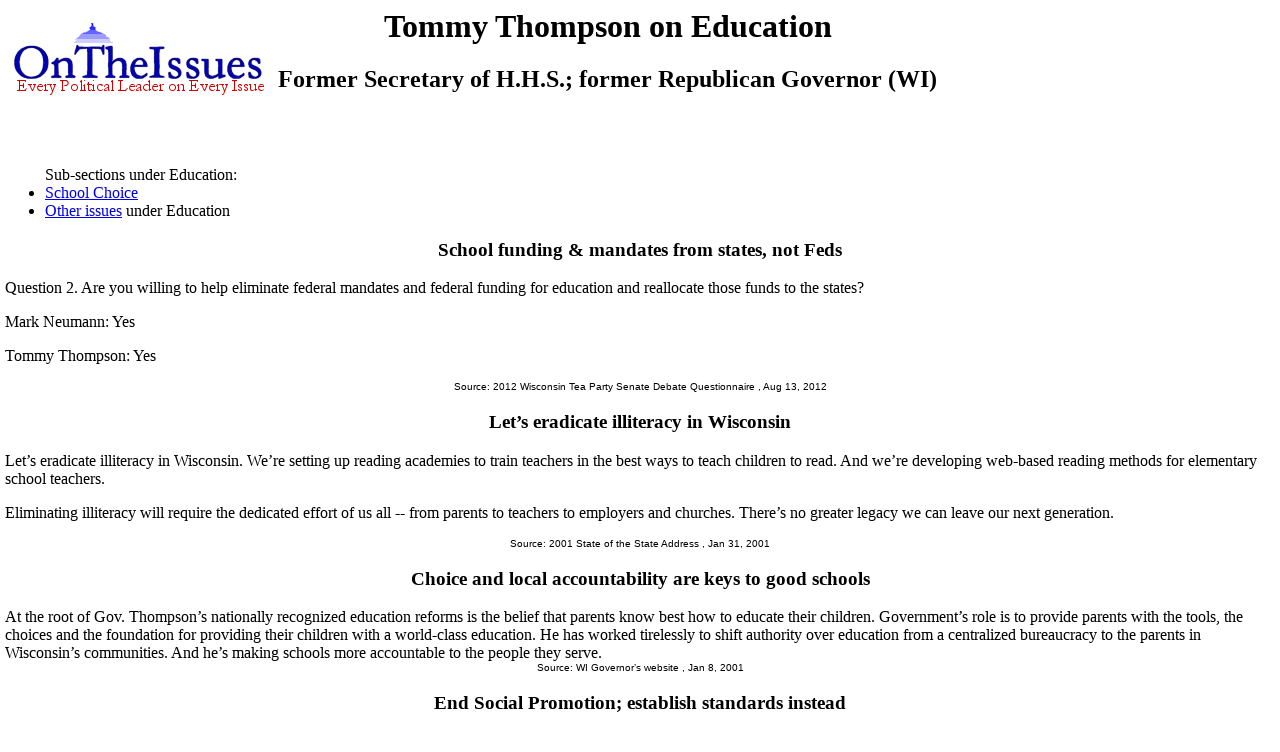

--- FILE ---
content_type: text/html
request_url: https://ontheissues.org/Social/Tommy_Thompson_Education.htm
body_size: 21153
content:
<!DOCTYPE HTML PUBLIC '-//IETF//DTD HTML//EN'>
<HTML>
<HEAD>
<TITLE> Tommy Thompson on Education
</TITLE>
<META NAME='Written by WebMerchants, June 17 1999, contact jessegordon@aol.com.com'>
<META NAME='KEYWORDS' CONTENT='Tommy Thompson, Education, [Title1] on the Issues, [Title1] on [Title2], OnTheIssuesorg, AmericansElect.org, Politics, President, Presidential, Presidential Campaign, Election, Issues, On the Issues, 2004, 2006, 2008, 2012, Presidential Candidates, Candidates'>
<META NAME='DESCRIPTION' CONTENT='Tired of media reports of fundraising and poll results instead of policy issues? At OnTheIssues.org, you can see the view of every candidate on every issue.'>
</HEAD>
<link rel="stylesheet" href="http://www.OnTheIssues.org/Includes/speakoutns.css" type="text/css">
<body TOPMARGIN="5" LEFTMARGIN="9" MARGINWIDTH="5" MARGINHEIGHT="5">
<!-- table><tr><td--><!-- moved to ad_pop_bot! -- for Criteo -->
<!-- #ex CLUDE file = "../Includes/ad_google_2008.inc" -->
<!-- /td><td><center-->
<!-- #ex CLUDE file = "../Includes/googleSmallSearch.inc" -->

<!-- Jordan Combs jcombs@sovrn.com May 15, 2017 OnTheIssues_728x90_Leaderboard -->
<!-- removed 8/23/23 -- script src="//ap.lijit.com/www/delivery/fpi.js?z=470484&width=728&height=90"></script--> 

<!-- /center></td></tr></table-->

<table><tr><td><a href='http://www.OnTheIssues.org'><img src='../images/iss_2001.gif' alt='OnTheIssuesLogo' border=0 align=left></a>
</td><td>
<center>
<h1>
Tommy Thompson on Education
</center></h1>
<h2>Former Secretary of H.H.S.; former Republican Governor (WI)</h2>
</td></tr></table>
<p><br>
<!-- End Section Head_Popup_after_ad -->
<ul>Sub-sections under Education:
<li><a href='#School_Choice'>School Choice</a>
<li><a href='#General'>Other issues</a> under Education
</ul><p><a name='General'></a>
<a name='14'></a>
<h3><center>
School funding & mandates from states, not Feds
</h3></center>
Question 2. Are you willing to help eliminate federal mandates and federal funding for education and reallocate those funds to the states?<p>
Mark Neumann: Yes<p>Tommy Thompson: Yes
<center><font face='Arial' SIZE=1>
Source: 2012 Wisconsin Tea Party Senate Debate Questionnaire
, Aug 13, 2012
</center></font><p>
<a name='4'></a>
<h3><center>
Let�s eradicate illiteracy in Wisconsin
</h3></center>
Let�s eradicate illiteracy in Wisconsin. We�re setting up reading academies to train teachers in the best ways to teach children to read. And we�re developing web-based reading methods for elementary school teachers.
<p>Eliminating illiteracy will require the dedicated effort of us all -- from parents to teachers to employers and churches. There�s no greater legacy we can leave our next generation.
<center><font face='Arial' SIZE=1>
Source: 2001 State of the State Address
, Jan 31, 2001
</center></font><p>
<a name='3'></a>
<h3><center>
Choice and local accountability are keys to good schools
</h3></center>
At the root of Gov. Thompson�s nationally recognized education reforms is the belief that parents know best how to educate their children. Government�s role is to provide parents with the tools, the choices and the foundation for providing their children
with a world-class education. He has worked tirelessly to shift authority over education from a centralized bureaucracy to the parents in Wisconsin�s communities. And he�s making schools more accountable to the people they serve.
<center><font face='Arial' SIZE=1>
Source: WI Governor�s website
, Jan 8, 2001
</center></font><p>
<a name='1'></a>
<h3><center>
End Social Promotion; establish standards instead
</h3></center>
In order to maintain the high level of achievement we have come to expect from our students, the days of promoting students to the next grade solely because of their age - �social promotion� - is over. Gov. Thompson believes we owe it to our students,
parents, schools and communities to guarantee that public education in Wisconsin has meaning. <p>Students should be advanced to the next grade level based on academic performance that meets local expectations, not based on their age or social skills.
Under the governor�s plan, local districts would be required to adopt policies prohibiting social promotion and establish standards by which this is accomplished using the fourth- and eight-grade tests. The locally developed
academic standards will allow schools to gauge student performance against a set benchmark. Students who do not meet local criteria will not be advanced to the next grade.
<center><font face='Arial' SIZE=1>
Source: Wisconsin Governor�s web site, �Budget�
, Dec 25, 2000
</center></font><p>
<a name='13'></a>
<h3><center>
Teacher-led voluntary prayer in public schools
</h3></center>
<ul>Indicate which principles you support regarding education.<li>Provide parents with state-funded vouchers to send their children to any participating school (public, private, religious) .<li>Favor charter schools where independent groups receive state
authorization and funding to establish new schools.<li>Support sex education programs which stress abstinence.<li>Endorse teacher-led voluntary prayer in public schools. </ul>
<center><font face='Arial' SIZE=1>
Source: WI Gubernatorial 1998 National Political Awareness Test
, Nov 1, 1998
</center></font><p>
<!-- Start Rico_Popup_Top.inc -->
<center>
<!-- !--removed 8/23/23 CLUDE file = "../Includes/Ad_Newsmax.inc" -->
</center>
<!-- End Rico_Popup_Top.inc -->

<hr size=5><font COLOR='#cc0000'><center>
<a name='School_Choice'></a><h1>
Tommy Thompson on School Choice</h1></font></center>
<a name='11'></a>
<h3><center>
Use Milwaukee charters & private choice as model for US
</h3></center>
We�ve learned that just spending more money doesn�t buy you more success in the classroom. Nowhere was this more evident than in Milwaukee Public Schools, which were lagging behind. This despite the state increasing its aid to MPS by 55% and funding 82%
of its costs. So we started with the principles that every student can learn and parents must be empowered with more choices.<p>This philosophy spawned some of the nation�s most innovative education reforms. Charter schools. Public school choice.
Private school choice for Milwaukee. Charter schools operated by the city of Milwaukee, UW-Milwaukee, and MPS. Nowhere in America does a parent have more choices than in Milwaukee, Wisconsin. And it�s making all the difference.
Parents are now more involved in their children�s lives. The public schools are rising to the challenge of competition. There is no doubt in my mind that Milwaukee will become the national model for renewing urban education in America within a few years.
<center><font face='Arial' SIZE=1>
Source: <a href='../2001_State.htm'>2001 State of the State Address</a>
, Jan 31, 2001
</center></font><p>
<a name='5'></a>
<h3><center>
Created the nation�s first private school choice program
</h3></center>
Frustrated that low-income parents in Milwaukee had few education alternatives for their children because of their economic status, Thompson pursued a landmark school choice program that empowered those parents to determine which school their children
would attend.<p>In 1990, Thompson created the nation�s first private school choice program. This initial program allowed low-income parents in Milwaukee to send their children to a private non-sectarian school if they chose. This program was an important
first step to providing low-income families the same educational opportunities available to families with greater resources.<p>In 1995, Thompson expanded the private school choice program to include religious schools-another national first. The expansion
gave parents a true choice in schools, including more schools in walking distance of their homes. Thompson believes it makes no sense to bus poor Milwaukee children to a failing school across town when a very good school exists down the street.
<center><font face='Arial' SIZE=1>
Source: Wisconsin Governor�s web site, �Budget�
, Dec 25, 2000
</center></font><p>
<a name='7'></a>
<h3><center>
Instituted $5,100 vouchers for religious schools
</h3></center>
The religious school choice program gives vouchers to parents, who then choose the school for their child. The money follows the child and is not to exceed the tuition costs of the private school. The amount of the voucher in 1999-2000 will be about
$5,100 per pupil. (Including those state aids and local taxes, the cost of educating each child in Milwaukee�s public schools is about $7,500.) If the actual cost at a chosen private school is less than $5,100, the voucher payment for that child is
reduced accordingly. <p>To be eligible for the program, a student must come from a family whose income is at 175% of the poverty level or below - about $29,225 for a family of four.<p>After the religious school choice law passed just weeks before the
start of school in 1995, about 3,000 low-income parents moved quickly to sign their children up for the religious school choice program. �Religious values are not our problem,� Gov. Thompson said. �Drop-out rates and low test scores are.�
<center><font face='Arial' SIZE=1>
Source: Wisconsin Governor�s web site, �Budget�
, Dec 25, 2000
</center></font><p>
<a name='9'></a>
<h3><center>
Instituted statewide Charter School system
</h3></center>
Wisconsin was one of the first states to have a statewide charter school program, providing the ultimate in local control - the ability for parents, teachers and the community to literally create their own school. This gives communities
remarkable flexibility to meet the unique needs of their students, a stark contrast to the one-size-fits-all education system of the past. School districts can create unlimited charter schools under the law.
<center><font face='Arial' SIZE=1>
Source: Wisconsin Governor�s web site, �Budget�
, Dec 25, 2000
</center></font><p>
<a name='10'></a>
<h3><center>
School choice has made a difference for low-income families
</h3></center>
Surely many never thought our landmark school choice program would see the light of day. But finally, low-income parents in Milwaukee can freely send their children to the best school possible - no matter what its affiliation.
<center><font face='Arial' SIZE=1>
Source: 1999 State of the State speech
, Jan 27, 1999
</center></font><p>
<!-- Begin section foot_Popup_Senate -->
<center><table CELLPADDING='0' CELLSPACING='10'>
<tr><td colspan=4 align=left>
<FONT face='Arial, Arial, Helvetica' size=2><big><b><ul>
<!-- --><!-- More quotes -->
<li>Click here for definitions & background <a href='../Background_Education.htm'>information on Education</A>.
<!--li><a href='../Policy_Education.htm'>Click here</a> for policy papers on Education.-->
<li><a href='http://en.wikipedia.org/wiki/Tommy_Thompson'>Click here</a> for a profile of Tommy Thompson.
<li>Click here for <a href='../Senate/Tommy_Thompson_SenateMatch.htm'>SenateMatch answers by Tommy Thompson</a>.
<li>Agree? Disagree? Voice your opinions on 
<a href='../Forum_main.asp?Forum=Education'>Education</a> in The Forum.
<li>Click here for a <a href='../Senate/Tommy_Thompson.htm'>summary of Tommy Thompson's positions</a> on all issues. 
<li>Click here for issue positions of <a href='../states/WI_Education.htm'>other 
WI politicians</a>. 
<!-- Social -->
</big></b></ul></td></tr>
<tr><td colspan=2 align=center valign=top><FONT face='Arial, Arial, Helvetica' size=2><big><b><i>
Other candidates on Education:</td></big></b></i>
<td colspan=2 align=center valign=top><FONT face='Arial, Arial, Helvetica' size=2><big><b><i>
Tommy Thompson on other issues:</td></big></b></i>
</tr><tr><td>
<FONT face='Arial, Arial, Helvetica' size=2>
<b><i>WI Gubernatorial:</b></i><br><a href='../Governor/Scott_Walker_Education.htm'>Scott Walker</a><small><br></small><b><i>WI Senatorial:</b></i><br><a href='../Social/Herbert_Kohl_Education.htm'>Herbert Kohl</a><br><a href='../Social/John_Schiess_Education.htm'>John Schiess</a><br><a href='../Social/Mark_Neumann_Education.htm'>Mark Neumann</a><br><a href='../Social/Ron_Johnson_Education.htm'>Ron Johnson</a><br><a href='../Social/Tammy_Baldwin_Education.htm'>Tammy Baldwin</a><!-- Senators and Governors -->
<br>
<br><a href='../states/WI.htm'>
WI politicians</a>
<br>
<br><b><i>Retiring as of Jan. 2013:</b></i>
<br>AZ:<a href='Jon_Kyl_Education.htm'>Kyl</a>(R) 
<br>CT:<a href='Joseph_Lieberman_Education.htm'>Lieberman</a>(D) 
<br>HI:<a href='Daniel_Akaka_Education.htm'>Akaka</a>(D) 
<br>ME:<a href='Olympia_Snowe_Education.htm'>Snowe</a>(R) 
<br>ND:<a href='Kent_Conrad_Education.htm'>Conrad</a>(D) 
<br>NE:<a href='Ben_Nelson_Education.htm'>Nelson</a>(D) 
<br>NM:<a href='Jeff_Bingaman_Education.htm'>Bingaman</a>(D) 
<br>TX:<a href='Kay_Bailey_Hutchison_Education.htm'>Hutchison</a>(R)
<br>VA:<a href='James_Webb_Education.htm'>Webb</a>(D)
<br>WI:<a href='Herbert_Kohl_Education.htm'>Kohl</a>(D) 
</td></font>
 
<!-- Begin section foot_Senate_Sub_List -->
<td width=20% valign=top><FONT face='Arial, Arial, Helvetica' size=2 colspan=2>
<!--small--> 
<br><br><b><i>Senate elections Nov. 2012:</b></i>
<br>AZ:<a href='Jeff_Flake_Education.htm'>Flake</a>(R)
vs.<a href='Richard_Carmona_Education.htm'>Carmona</a>(D)
<br>CA:<a href='Dianne_Feinstein_Education.htm'>Feinstein</a>(D) 
vs.<a href='Elizabeth_Emken_Education.htm'>Emken</a>(R)
vs.<a href='Gail_Lightfoot_Education.htm'>Lightfoot</a>(L)
vs.<strike><a href='Orly_Taitz_Education.htm'>Taitz</a></strike>(R)
<br>CT:<a href='Linda_McMahon_Education.htm'>McMahon</a>(R)
vs.<a href='Chris_Murphy_Education.htm'>Murphy</a></strike>(D)
vs.<strike><a href='Susan_Bysiewicz_Education.htm'>Bysiewicz</a></strike>(D)
vs.<strike><a href='Christopher_Shays_Education.htm'>Shays</a></strike>(R)
<br>DE:<a href='Tom_Carper_Education.htm'>Carper</a>(D)
vs.<a href='Kevin_Wade_Education.htm'>Wade</a>(R)
vs.<a href='Alex_Pires_Education.htm'>Pires</a>(I)
<br>FL:<a href='Bill_Nelson_Education.htm'>Nelson</a>(D) 
vs.<a href='Connie_Mack_IV_Education.htm'>Mack</a>(R)
vs.<strike><a href='George_LeMieux_Education.htm'>LeMieux</a></strike>(R)
<br>HI:<a href='Mazie_Hirono_Education.htm'>Hirono</a>(D)
vs.<a href='Ed_Case_Education.htm'>Case</a>(D)
vs.<a href='Linda_Lingle_Education.htm'>Lingle</a>(R)
vs.<a href='Eddie_Pirkowski_Education.htm'>Pirkowski</a>(R)
<br>IN:<strike><a href='Richard_Lugar_Education.htm'>Lugar</a></strike>(R) 
vs.<a href='Richard_Mourdock_Education.htm'>Mourdock</a>(R)
vs.<a href='Joe_Donnelly_Education.htm'>Donnelly</a>(D)
<br>MA:<a href='Scott_Brown_Education.htm'>Brown</a>(R) 
vs.<a href='Elizabeth_Warren_Education.htm'>Warren</a>(D)
<br>MD:<a href='Ben_Cardin_Education.htm'>Cardin</a>(D) 
vs.<a href='Dan_Bongino_Education.htm'>Bongino</a>(R)
vs.<a href='Rob_Sobhani_Education.htm'>Sobhani</a>(I)
<br>ME:<a href='Angus_King_Education.htm'>King</a>(I)
vs.<a href='Cynthia_Dill_Education.htm'>Dill</a>(D)
vs.<a href='Charlie_Summers_Education.htm'>Summers</a>(R)
<br>MI:<a href='Debbie_Stabenow_Education.htm'>Stabenow</a>(D) 
vs.<a href='Peter_Hoekstra_Education.htm'>Hoekstra</a>(R)
vs.<a href='Scotty_Boman_Education.htm'>Boman</a>(L)
<br>MN:<a href='Amy_Klobuchar_Education.htm'>Klobuchar</a>(D) 
vs.<a href='Kurt_Bills_Education.htm'>Bills</a>(R)
<br>MO:<a href='Claire_McCaskill_Education.htm'>McCaskill</a>(D) 
vs.<a href='Todd_Akin_Education.htm'>Akin</a>(R)
<br>MS:<a href='Roger_Wicker_Education.htm'>Wicker</a>(R) 
vs.<a href='Albert_N__Gore_Education.htm'>Gore</a>(D)
<br>MT:<a href='Jon_Tester_Education.htm'>Tester</a>(D) 
vs.<a href='Dennis_Rehberg_Education.htm'>Rehberg</a>(R)
</td></font>
<td width=20% valign=top><FONT face='Arial, Arial, Helvetica' size=2 colspan=2>
<br>ND:<a href='Heidi_Heitkamp_Education.htm'>Heitkamp</a>(D) 
vs.<a href='Rick_Berg_Education.htm'>Berg</a>(R)
<br>NE:<a href='Bob_Kerrey_Education.htm'>Kerrey</a>(D)
vs.<a href='Deb_Fischer_Education.htm'>Fischer</a>(R)
<br>NJ:<a href='Bob_Menendez_Education.htm'>Menendez</a>(D) 
vs.<a href='Joe_Kyrillos_Education.htm'>Kyrillos</a>(R)
vs.<a href='Gwen_Diakos_Education.htm'>Diakos</a>(I)
<br>NM:<a href='Martin_Heinrich_Education.htm'>Heinrich</a>(D)
vs.<a href='Heather_Wilson_Education.htm'>Wilson</a>(R)
<br>NV:<a href='Dean_Heller_Education.htm'>Heller</a>(R) 
vs.<a href='Shelley_Berkley_Education.htm'>Berkley</a>(D)
<br>NY:<a href='Kirsten_Gillibrand_Education.htm'>Gillibrand</a>(D) 
vs.<a href='Wendy_Long_Education.htm'>Long</a>(R)
vs.<a href='Scott_Noren_Education.htm'>Noren</a>(I)
vs.<a href='Colia_Clark_Education.htm'>Clark</a>(G)
<br>OH:<a href='Sherrod_Brown_Education.htm'>Brown</a>(D) 
vs.<a href='Josh_Mandel_Education.htm'>Mandel</a>(R)
<br>PA:<a href='Bob_Casey_Education.htm'>Casey</a>(D) 
vs.<a href='Tom_Smith_Education.htm'>Smith</a>(R)
<br>RI:<a href='Sheldon_Whitehouse_Education.htm'>Whitehouse</a>(D) 
vs.<a href='Barry_Hinckley_Education.htm'>Hinckley</a>(R)
<br>TN:<a href='Bob_Corker_Education.htm'>Corker</a>(R) 
vs.<a href='Mark_Clayton_Education.htm'>Clayton</a>(D)
<br>TX:<a href='Ted_Cruz_Education.htm'>Cruz</a>(R)
vs.<a href='Paul_Sadler_Education.htm'>Sadler</a>(D)
vs.<a href='Jon_Roland_Education.htm'>Roland</a>(L)
vs.<strike><a href='David_Dewhurst_Education.htm'>Dewhurst</a></strike>(R)
<br>UT:<a href='Orrin_Hatch_Education.htm'>Hatch</a>(R) 
vs.<a href='Scott_Howell_Education.htm'>Howell</a>(D)
<br>VA:<a href='Tim_Kaine_Education.htm'>Kaine</a>(D)
vs.<a href='George_Allen_Education.htm'>Allen</a>(R)
<br>VT:<a href='Bernie_Sanders_Education.htm'>Sanders</a>(I)
vs.<a href='John_MacGovern_Education.htm'>MacGovern</a>(R)
<br>WA:<a href='Maria_Cantwell_Education.htm'>Cantwell</a>(D)
vs.<a href='Michael_Baumgartner_Education.htm'>Baumgartner</a>(R)
<br>WI:<a href='Tommy_Thompson_Education.htm'>Thompson</a>(R)
vs.<a href='Tammy_Baldwin_Education.htm'>Baldwin</a>(D)
<br>WV:<a href='Joe_Manchin_III_Education.htm'>Manchin</a>(D)
vs.<a href='John_Raese_Education.htm'>Raese</a>(R)
<br>WY:<a href='John_Barrasso_Education.htm'>Barrasso</a>(R)
vs.<a href='Tim_Chesnut_Education.htm'>Chesnut</a>(D)
<!--/small-->
</td></font>
<!-- End section foot_Senate_Sub_List -->
<td><FONT face='Arial, Arial, Helvetica' size=2>
    <a href='../Social/Tommy_Thompson_Abortion.htm'>Abortion</a>
<br><a href='../Economic/Tommy_Thompson_Budget_+_Economy.htm'>Budget/Economy</a>
<br><a href='../Domestic/Tommy_Thompson_Civil_Rights.htm'>Civil&nbsp;Rights</a>
<br><a href='../Social/Tommy_Thompson_Corporations.htm'>Corporations</a>
<br><a href='../Domestic/Tommy_Thompson_Crime.htm'>Crime</a>
<br><a href='../Domestic/Tommy_Thompson_Drugs.htm'>Drugs</a>
<br><a href='../Social/Tommy_Thompson_Education.htm'>Education</a>
<br><a href='../International/Tommy_Thompson_Energy_+_Oil.htm'>Energy/Oil</a>
<br><a href='../Domestic/Tommy_Thompson_Environment.htm'>Environment</a>
<br><a href='../Social/Tommy_Thompson_Families_+_Children.htm'>Families</a>
<br><a href='../International/Tommy_Thompson_Foreign_Policy.htm'>Foreign&nbsp;Policy</a>
<br><a href='../International/Tommy_Thompson_Free_Trade.htm'>Free&nbsp;Trade</a>
<br><a href='../Economic/Tommy_Thompson_Government_Reform.htm'>Govt.&nbsp;Reform</a>
<br><a href='../Domestic/Tommy_Thompson_Gun_Control.htm'>Gun&nbsp;Control</a>
<br><a href='../Social/Tommy_Thompson_Health_Care.htm'>Health&nbsp;Care</a>
<br><a href='../International/Tommy_Thompson_Homeland_Security.htm'>Homeland&nbsp;Security</a>
<br><a href='../International/Tommy_Thompson_Immigration.htm'>Immigration</a>
<br><a href='../Domestic/Tommy_Thompson_Jobs.htm'>Jobs</a>
<br><a href='../Social/Tommy_Thompson_Principles_+_Values.htm'>Principles</a>
<br><a href='../Economic/Tommy_Thompson_Social_Security.htm'>Social&nbsp;Security</a>
<br><a href='../Economic/Tommy_Thompson_Tax_Reform.htm'>Tax&nbsp;Reform</a>
<br><a href='../Economic/Tommy_Thompson_Technology.htm'>Technology</a>
<br><a href='../International/Tommy_Thompson_War_+_Peace.htm'>War/Peace</a>
<br><a href='../Economic/Tommy_Thompson_Welfare_+_Poverty.htm'>Welfare</a>
<br>
<br><a href='../Senate/'>Other Senators</a>
<!--br><a href='../House.htm'>House </a>of Representatives-->
<!--br><a href='../SenateMatch/'>SenateMatch</a> (matching quiz)-->
<br><a href='../SenateVote/Senate_Votes.htm'>Senate Votes</a> (analysis)
<!--br><a href='../HouseVote/House_Votes.htm'>House Votes</a-->
<br><a href='../Notebook/NoteSponsors.htm'>Bill Sponsorships</a>
<br><a href='../Notebook/NoteMembers.htm'>Affiliations</a>
<br><a href='../Notebook/NoteReports.htm'>Policy Reports</a>
<br><a href='../Notebook/NoteRatings.htm'>Group Ratings</a>
<br>
</td></font></tr>
<tr><td colspan=4><FONT face='Arial, Arial, Helvetica' size=2>
[Title9] <!-- Contacts -->
</td></font></tr>
</table></center>
<!-- All removed 1/6/24 no more google_adsense -->
<INCLUDE file = "../Includes/googleSmallSearch.inc" -->
<!-- !-- removed 8/23/23 -- CLUDE file = "../Includes/criteo.inc" --><br><br><br><br>


<br><small>Page last updated: Oct 22, 2012</small>
</body></html>
